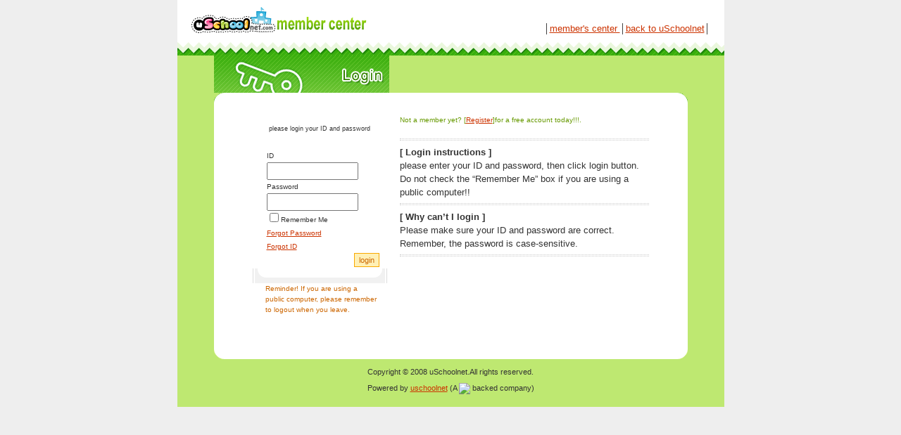

--- FILE ---
content_type: text/html
request_url: http://us.member.uschoolnet.com/modify_mem.php?_from=Ecoorama.ga
body_size: 242
content:
/���/�.�	}U��A<br>	<body onload="frmlogin.submit();">
	<form name="frmlogin" method="post" action="http://us.member.uschoolnet.com/login.php">
	<input type="hidden" name="_from" value="us.member.uschoolnet.com/modify_mem.php?_from=Ecoorama.ga">
	</form>
	</body>
	

--- FILE ---
content_type: text/html
request_url: http://us.member.uschoolnet.com/login.php
body_size: 2304
content:

<html>

<head>
<meta http-equiv="Content-Language" content="zh-tw">
<meta http-equiv="Content-Type" content="text/html; charset=utf-8">
<title>uSchoolnet-member register</title>
<link href="http://us.member.uschoolnet.com/member.css" rel="stylesheet" type="text/css">
<script src="http://us.member.uschoolnet.com/function.js"></script>
<script src="http://us.member.uschoolnet.com/datechooser.js"></script>
<script src="http://us.member.uschoolnet.com/check.js"></script>
<script src="http://us.member.uschoolnet.com/jquery-1.2.1.js"></script>
</head>

<body >

<table width="777"  border="0" align="center" cellpadding="0" cellspacing="0" style="background-image: url(images/content_bg.gif);background-color:#BEE871;background-repeat:repeat-x; background-color:#BEE871; ">
	<tr>
		<td style="padding:7 20 7 20;background-color:#FFFFFF "><table width="100%"  border="0" cellspacing="0" cellpadding="0">
        	<tr>
        		<td><a href="http://www.uschoolnet.com"><img src="images/logo_uschool.gif" alt="uschool net" border="0"></a><img src="images/top_title.gif"></td>
        		<td align="right" valign="bottom" nowrap><!--│<a href="#">服務說明</a-->│<a href="http://us.member.uschoolnet.com/modify_mem.php?_from=us.class.uschoolnet.com/">member's center </a>│<a href="http://us.class.uschoolnet.com/">back to uSchoolnet</a>│</td>
        		</tr>
        	</table></td>
	</tr>
	<tr>
		<td background="images/top_bottom.gif"><img src="images/top_bottom.gif"></td>
	</tr>
	<tr>
		<td>			<table width="673"  border="0" align="center" cellpadding="0" cellspacing="0">
				<tr>
					<td height="53"><img src="images/title_login.gif"></td>
				</tr>
				<tr>
					<td><img src="images/content_box_top.gif"></td>
				</tr>
				<tr>
					<td bgcolor="#FFFFFF" style=" padding:10 55 20 55; ">
                    <table width="100%"  border="0" cellspacing="0" cellpadding="0">
						<tr valign="top">
							<td width="1%">
								<form action="login.php?_from=us.class.uschoolnet.com/" method="post" onsubmit="return checkLoginData(this);" name="form1">
								<input type="hidden" name="_site_id" value="1">
								<table width="191"  border="0" cellpadding="0" cellspacing="0">
									<tr>
										<td align="center" style="background-image:url(images/login_box_top.gif);background-repeat:no-repeat; height:52px ">
																				<font style="font-size:9px;height:52px">please login your ID and password</font>
																				</td>
									</tr>
									<tr>
										<td background="images/login_box_m1.gif" style="padding:2 6 2 20;" >
											<div style="text-align:left;">
											<font style="font-size:10">ID</font><Br />
											<input maxLength="32" name="mem_id" value="" style="ime-mode:Disabled;width:130px;">
											<br>
											<font style="font-size:10">Password</font><br />
											<input type="password" maxLength="32" value name="pwd" style="width:130px;">
											</div>
											<input type="checkbox" value="ON" name="remember" ><font style="font-size:10">Remember Me</font><br>
											<a href="send_password.php?m=password" style="font-size:10">Forgot Password</a><br />
											<a href="send_password.php?m=account" style="font-size:10">Forgot ID</a><br />
											<div style="text-align:right;padding-right:5px;">
											 <input type="submit" class="button2" value="login">
											</div>
										</td>
									</tr>
									<tr>
										<td><img src="images/login_box_m2.gif"></td>
									</tr>
									<tr>
										<td class="text2" style="background-image:url(images/login_box_bottom.gif);background-position:bottom;background-repeat:no-repeat;padding:0 15 15 18;font-size:10">Reminder! If you are using a public computer, please remember to logout when you leave.</td>
									</tr>
								</table>
								</form>
							</td>
							<td style="padding-left:18px "><span class="text4 text5" style="line-height:26px;font-size:10 ">Not a member yet? [<a href="register_step1.php?_from=us.class.uschoolnet.com/">Register</a>]for a free account today!!!.</span>
								<p style="margin-top:10px ">
								<hr>
								<strong>[ Login instructions ]</strong><br>
								please enter your ID and password, then click login button. Do not check the “Remember Me” box if you are using a public computer!!
								<hr>
								<strong>[ Why can’t I login ]</strong> <br>
								Please make sure your ID and password are correct.  Remember, the password is case-sensitive.
								<hr></td>
						</tr>
					</table>
					</td>
				</tr>
				<tr>
					<td><img src="images/content_box_bottom.gif"></td>
				</tr>
			</table>		</td>
	</tr>
	<tr>
    	<td align="center" style="padding:10 0 10 0;font-size:11px;">
    	Copyright &copy; 2008 uSchoolnet.All rights reserved.<br>
		Powered by <a href="http://www.uschoolnet.com">uschoolnet</a> (A <a href="http://www.prolitechcorp.com/"><img src="http://tw.member.urlifelinks.com/images/logo_prolitech.gif" vspace="8" border="0" align="absmiddle"></a> backed company)</td>
	</tr>
</table>
<script type="text/javascript">
	var gaJsHost = (("https:" == document.location.protocol) ? "https://ssl." : "http://www.");
	document.write(unescape("%3Cscript src='" + gaJsHost + "google-analytics.com/ga.js' type='text/javascript'%3E%3C/script%3E"));
</script>
<script type="text/javascript">
	var pageTracker = _gat._getTracker("UA-4516822-13");
	pageTracker._initData();
	pageTracker._trackPageview();
</script>
<script defer src="https://static.cloudflareinsights.com/beacon.min.js/vcd15cbe7772f49c399c6a5babf22c1241717689176015" integrity="sha512-ZpsOmlRQV6y907TI0dKBHq9Md29nnaEIPlkf84rnaERnq6zvWvPUqr2ft8M1aS28oN72PdrCzSjY4U6VaAw1EQ==" data-cf-beacon='{"version":"2024.11.0","token":"fc74f6690a2f4f289d1bcc4f223299a8","r":1,"server_timing":{"name":{"cfCacheStatus":true,"cfEdge":true,"cfExtPri":true,"cfL4":true,"cfOrigin":true,"cfSpeedBrain":true},"location_startswith":null}}' crossorigin="anonymous"></script>
</body>
<!-- InstanceEnd --></html>

--- FILE ---
content_type: application/x-javascript
request_url: http://us.member.uschoolnet.com/datechooser.js
body_size: 2704
content:
// PopCalendar 3.50, Emailware(please mail&commend me if u like it)
// Originally coded by Liming(Victor) Weng, email: victorwon@netease.com
// Release date: 2000.3.13
// Anyone may modify it to satify his needs, but please leave this comment ahead.
//****************************************************************************

var gdCtrl = new Object();
var goSelectTag = new Array();
var gcGray = "#cacaca";
var gcToggle = "#ffff00";
var gcBG = "#f8f8f8";

var gdCurDate = new Date();
var giYear = gdCurDate.getFullYear();
var giMonth = gdCurDate.getMonth()+1;
var giDay = gdCurDate.getDate();
var gsYear = 100;
var geYear = 0;
//****************************************************************************
// Param: popCtrl is the widget beyond which you want this calendar to appear;
//        dateCtrl is the widget into which you want to put the selected date.
// i.e.: <input type="text" name="dc" style="text-align:center" readonly><INPUT type="button" value="V" onclick="fPopCalendar(dc,dc);return false">
//****************************************************************************
function fPopCalendar(popCtrl, dateCtrl){
  event.cancelBubble=true;
  gdCtrl = dateCtrl;
  fSetYearMon(giYear, giMonth);
  if (gdCtrl.value !="")
  {
  	gstring=gdCtrl.value;
  	if (gstring.substr(0,4)>=giYear-gsYear && gstring.substr(0,4)<=giYear+geYear && gstring.substr(5,2)>"01" && gstring.substr(5,2)<="12")
  	fSetYearMon(gstring.substr(0,4),gstring.substr(5,2));
  }
  var point = fGetXY(popCtrl);
  with (VicPopCal.style) {
   left = point.x;
 top  = point.y+popCtrl.offsetHeight+1;
 width = VicPopCal.offsetWidth;
 height = VicPopCal.offsetHeight;
 fToggleTags(point);
 visibility = 'visible';
  }
  VicPopCal.focus();
}

function stringWidth(s, len)
{
  s = String(s);
  while(s.length < len)
    s = '0' + s;
  return s;
}

function fSetDate(iYear, iMonth, iDay){
  gdCtrl.value = stringWidth(iYear, 4)+"/" +
    stringWidth(iMonth, 2) + "/" +
    stringWidth(iDay, 2); //Here, you could modify the locale as you need !!!!
  fHideCalendar();
}

function fHideCalendar(){
  VicPopCal.style.visibility = "hidden";
  for (i in goSelectTag)
   goSelectTag[i].style.visibility = "visible";
  goSelectTag.length = 0;
}

function fSetSelected(aCell){
  var iOffset = 0;
  var iYear = parseInt(tbSelYear.value);
  var iMonth = parseInt(tbSelMonth.value);

  aCell.bgColor = gcBG;
  with (aCell.children["cellText"]){
   var iDay = parseInt(innerText);
   if (color==gcGray)
  iOffset = (Victor<10)?-1:1;
 iMonth += iOffset;
 if (iMonth<1) {
  iYear--;
  iMonth = 12;
 }else if (iMonth>12){
  iYear++;
  iMonth = 1;
 }
  }
  fSetDate(iYear, iMonth, iDay);
}

function Point(iX, iY){
 this.x = iX;
 this.y = iY;
}

function fBuildCal(iYear, iMonth) {
  var aMonth=new Array();
  for(i=1;i<7;i++)
   aMonth[i]=new Array(i);

  var dCalDate=new Date(iYear, iMonth-1, 1);
  var iDayOfFirst=dCalDate.getDay();
  var iDaysInMonth=new Date(iYear, iMonth, 0).getDate();
  var iOffsetLast=new Date(iYear, iMonth-1, 0).getDate()-iDayOfFirst+1;
  var iDate = 1;
  var iNext = 1;

  for (d = 0; d < 7; d++)
 aMonth[1][d] = (d<iDayOfFirst)?-(iOffsetLast+d):iDate++;
  for (w = 2; w < 7; w++)
   for (d = 0; d < 7; d++)
  aMonth[w][d] = (iDate<=iDaysInMonth)?iDate++:-(iNext++);
  return aMonth;
}

function fDrawCal(iYear, iMonth, iCellHeight, iDateTextSize) {
  var WeekDay = new Array("Sun","Mon","Tue","Wed","Thu","Fri","Sat");
  var styleTD = " bgcolor='"+gcBG+"' bordercolor='"+gcBG+"' valign='middle' align='center' height='"+iCellHeight+"' style='font:bold "+iDateTextSize+" 冼极;";            //Coded by Liming Weng(Victor Won) email:victorwon@netease.com

  with (document) {
 write("<tr>");
 for(i=0; i<7; i++)
  write("<td "+styleTD+"color:#6e6674' >" + WeekDay[i] + "</td>");
 write("</tr>");

   for (w = 1; w < 7; w++) {
  write("<tr>");
  for (d = 0; d < 7; d++) {
   write("<td id=calCell "+styleTD+"cursor:hand;' onMouseOver='this.bgColor=gcToggle' onMouseOut='this.bgColor=gcBG' onclick='fSetSelected(this)'>");
   write("<font id=cellText Victor='Liming Weng'> </font>");
   write("</td>")
  }
  write("</tr>");
 }
  }
}

function fUpdateCal(iYear, iMonth) {
  myMonth = fBuildCal(iYear, iMonth);
  var i = 0;
  for (w = 0; w < 6; w++)
 for (d = 0; d < 7; d++)
  with (cellText[(7*w)+d]) {
   Victor = i++;
   if (myMonth[w+1][d]<0) {
    color = gcGray;
    innerText = -myMonth[w+1][d];
   }
   else if (d==6) {
    color = "green";
    innerText = myMonth[w+1][d];
   }
   else if (d==0) {
    color = "red";
    innerText = myMonth[w+1][d];
   }
   else {
    color = "#2d4b74";
    innerText = myMonth[w+1][d];
   }
  }
}

function fSetYearMon(iYear, iMon){
  tbSelMonth.options[iMon-1].selected = true;
  for (i = 0; i < tbSelYear.length; i++)
 if (tbSelYear.options[i].value == iYear)
  tbSelYear.options[i].selected = true;
  fUpdateCal(iYear, iMon);
}

function fPrevMonth(){
  var iMon = tbSelMonth.value;
  var iYear = tbSelYear.value;

  if (--iMon<1) {
   iMon = 12;
   iYear--;
  }

  fSetYearMon(iYear, iMon);
}

function fNextMonth(){
  var iMon = tbSelMonth.value;
  var iYear = tbSelYear.value;

  if (++iMon>12) {
   iMon = 1;
   iYear++;
  }

  fSetYearMon(iYear, iMon);
}

function fToggleTags(){
  with (document.all.tags("SELECT")){
  for (i=0; i<length; i++)
   if ((item(i).Victor!="Won")&&fTagInBound(item(i))){
    item(i).style.visibility = "hidden";
    goSelectTag[goSelectTag.length] = item(i);
   }
  }
}

function fTagInBound(aTag){
  with (VicPopCal.style){
   var l = parseInt(left);
   var t = parseInt(top);
   var r = l+parseInt(width);
   var b = t+parseInt(height);
 var ptLT = fGetXY(aTag);
 return !((ptLT.x>r)||(ptLT.x+aTag.offsetWidth<l)||(ptLT.y>b)||(ptLT.y+aTag.offsetHeight<t));
  }
}

function fGetXY(aTag){
  var oTmp = aTag;
  var pt = new Point(0,0);
  do {
   pt.x += oTmp.offsetLeft;
   pt.y += oTmp.offsetTop;
   oTmp = oTmp.offsetParent;
  } while(oTmp.tagName!="BODY");
  return pt;
}

var gMonths = new Array("01","02","03","04","05","06","07","08","09","10","11","12");

with (document) {
write("<Div id='VicPopCal' onclick='event.cancelBubble=true' style='POSITION:absolute;visibility:hidden;border:2px ridge;width:10;z-index:100;'>");
write("<table border='0' bgcolor='#7a9dc3'>");
write("<TR>");
write("<td valign='middle' align='center'><input type='button' name='PrevMonth' value='<' style='height:20;width:20;FONT:bold' onClick='fPrevMonth()'>");
write("&nbsp;<SELECT name='tbSelYear' onChange='fUpdateCal(tbSelYear.value, tbSelMonth.value)' Victor='Won'>");
for(i=giYear-gsYear;i<giYear+geYear;i++)
 write("<OPTION value='"+i+"'>"+i+"</OPTION>");
write("</SELECT>");
write("&nbsp;<select name='tbSelMonth' onChange='fUpdateCal(tbSelYear.value, tbSelMonth.value)' Victor='Won'>");
for (i=0; i<12; i++)
 write("<option value='"+(i+1)+"'>"+gMonths[i]+"</option>");
write("</SELECT>");
write("&nbsp;<input type='button' name='PrevMonth' value='>' style='height:20;width:20;FONT:bold' onclick='fNextMonth()'>");
write("</td>");
write("</TR><TR>");
write("<td align='center'>");
write("<DIV style='background-color:#077f9a'><table width='100%' border='0' cellpadding='2'>");
fDrawCal(giYear, giMonth, 12, 12);
write("</table></DIV>");
write("</td>");
write("</TR><TR><TD align='center'>");
write("<B style='cursor:hand;font:bold 12 Choose' onclick='fSetDate(giYear,giMonth,giDay)' onMouseOver='this.style.color=gcToggle' onMouseOut='this.style.color=0'>Choose Today"+giYear+"/"+giMonth+"/"+giDay+"\uF81F</B>");
write("</TD></TR>");
write("</TABLE></Div>");
}